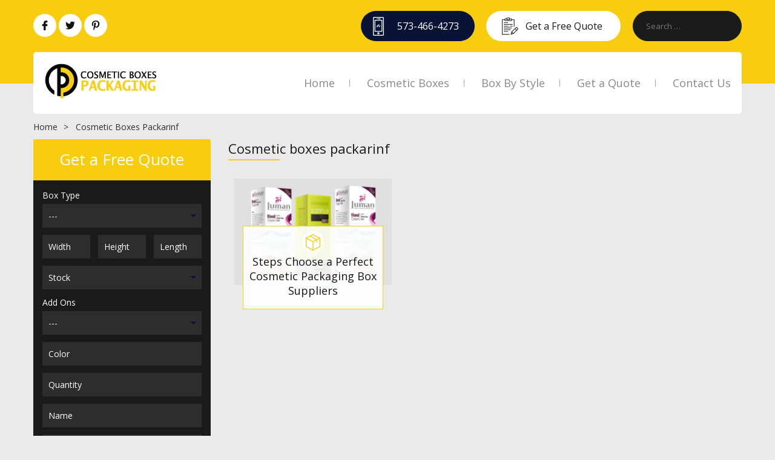

--- FILE ---
content_type: text/css
request_url: https://www.cosmeticboxespackaging.com/wp-content/themes/packaging/style.css?ver=5.7.2
body_size: 7082
content:
/* @import url('https://fonts.googleapis.com/css?family=Play:400,700'); */
@import url('https://fonts.googleapis.com/css?family=Open+Sans:300,400,600,700,800');
*{margin:0;padding:0;font-weight:normal;font-family:'Open Sans', sans-serif;text-decoration:none;-moz-box-sizing:border-box;-webkit-box-sizing:border-box;box-sizing:border-box;}
.container{margin:auto;width:95%;max-width:1170px;}
body{background-color:#eaeaea;}
img{max-width:100%; height: auto;}
.full{width:100%;}
.left{float:left;}
.right{float:right;}
.clear{clear:both;}
strong{font-weight:bold !important;}
.no-margin-bottom{margin-bottom:0 !important;}
.no-margin-right{margin-right:0 !important;}
.header-section-main-outer{padding:18px 0;background-color:#f8cd10;margin-bottom:70px;}
.social-media-main ul li{display:inline-block;}
.social-media-main ul li a{display:block;width:38px;height:38px;background-color:#ffffff;border-radius:100%;}
.social-media-main ul li a.fb{background-image:url(images/facebook-icon.png);background-repeat:no-repeat;background-position:center center;}
.social-media-main ul li a.fb:hover{background-color:#3b5998;}
.social-media-main ul li a.tw{background-image:url(images/twitter-icon.png);background-repeat:no-repeat;background-position:center center;}
.social-media-main ul li a.tw:hover{background-color:#0084b4;}
.social-media-main ul li a.gp{background-image:url(images/google-plus-icon.png);background-repeat:no-repeat;background-position:center center;}
.social-media-main ul li a.gp:hover{background-color:#d34836;}
.social-media-main ul li a.pi{background-image:url(images/pi-icon.png);background-repeat:no-repeat;background-position:center center;}
.social-media-main ul li a.pi:hover{background-color:#c8232c;}
.header-top-p{color: #000000;float:left;font-size:14px;padding: 14px 0 14px 14px;font-weight:bold;}

.header-contact-main a{display:inline-block;border-radius:120px;color:#ffffff;font-size:16px;}
.header-contact-main a.get-a-quote{background-color:#ffffff;background-image:url(images/quote-icon.png);background-repeat:no-repeat;background-position:left 26px center;padding:14px 30px 14px 65px;margin-left:15px;color:#1a1a1a;}
.header-contact-main a.phone-number{background-color:#081336;background-image:url(images/phone-icon.png);background-repeat:no-repeat;background-position:left 20px center;padding:14px 26px 14px 60px;}
.product_description {background-color: #fff;padding: 36px 40px;}
.product_description ol {padding: 0 0 0 43px;}
.short-discription-ik p {background-color: #fff;padding: 24px 24px;margin: 15px 0 19px 0;}
.social-media-main{padding-top:5px;}
.logo-menu-main-section{background-color:#ffffff;border-radius:5px;padding:18px}
.main-menu-section ul li{display:inline-block;list-style:none;padding-right:25px;margin-right:24px;position:relative;}
.main-menu-section ul li:after{content:'';width:1px;position:absolute;right:0;top:0;bottom:0;margin:auto;background-color:#a5a5a5;height:12px;}
.main-menu-section ul li:last-child{padding-right:0;margin-right:0;}
.main-menu-section ul li:last-child:after{display:none;}
.main-menu-section ul li a{color:#898989;font-size:18px;}
.main-menu-section ul li a:hover{color:#f8cd10;}
.main-menu-section{padding:21px 0;}
.logo-menu-main-section{position:relative;margin:18px 0 -68px 0;}
.slider-section-main{width:68.5%;border-radius:5px;overflow:hidden;}
.single-feature-main-section{background-color:#ffffff;border-radius:5px;}
.feature-section-main-section{width:29.5%;}
.single-feature-main-section{position:relative;padding:25px 20px 25px 90px;margin-bottom:12px;}
.feature-icon-section-main{border-radius:100%;width:70px;height:70px;position:absolute;top:0;bottom:0;left:10px;margin:auto;}
.feature-icon-section-main img{position:absolute;left:0;top:0;right:0;bottom:0;margin:auto;max-width:95%;max-height:95%;}
.feature-icon-section-main.first-icon{background-color:#064cc4;}
.feature-icon-section-main.second-icon{background-color:#1a1a1a;}
.feature-icon-section-main.third-icon{background-color:#ffcc00;}
.single-feature-main-section h2{color:#071336;font-size:18px;margin-bottom:5px;line-height:22px;}
.single-feature-main-section p{color:#808080;font-size:14px;font-weight:300;font-family:'Open Sans', sans-serif;}
.slider-feature-section-main{margin-bottom:20px;}
.welcome-text-section{background-color:#ffffff;padding:35px;text-align:center;margin-bottom:55px;border-radius:5px;}
.welcome-text-section p{font-size:20px;color:#313131;line-height:28px;text-align:center;margin-bottom:28px;}
.welcome-text-section p a{color: inherit;}
.welcome-text-section .welcome-quote-btn{width:230px;margin:auto;text-align:center;padding:10px;color:#ffffff;font-size:24px;display:block;background-color:#f8cd10;border-radius:150px;position:relative;margin-bottom:-55px;}
.product-single-section{width:23%;margin-right:2.6666%;position:relative;margin-bottom:30px;padding-bottom:40px;}
.product-single-image img{display:block;-webkit-box-shadow:0px 0px 7px 4px rgba(172,172,172,0.2);-moz-box-shadow:0px 0px 7px 4px rgba(172,172,172,0.2);box-shadow:0px 0px 7px 4px rgba(172,172,172,0.2);border-radius:5px;}
.single-product-name-link{background-color:rgba(255,255,255,0.9);border:1px solid #f8cd10;padding:8px;text-align:center;max-width:90%;margin:auto;left:0;right:0;bottom:0;position:absolute;transition-duration:0.3s;-webkit-transition-duration:0.3s;-moz-transition-duration:0.3s;-o-transition-duration:0.3s;}
.single-product-icon{background-color:#ffffff;border-radius:100%;margin:auto;height:36px;width:36px;position:relative;}
.single-product-icon img{position:absolute;top:0;right:0;bottom:0;left:0;margin:auto;}
.single-product-name-link h2{font-size:18px;text-align:center;color:#161616;margin-top:2px;margin-bottom:10px;}
.single-product-name-link h2 a{font-size:18px;text-align:center;color:#161616;}
.single-product-name-link p {font-size:14px;text-align:center;color:red;}
.single-product-name-link p{height:0;overflow:hidden;transition-duration:0.3s;-webkit-transition-duration:0.5s;-moz-transition-duration:0.5s;-o-transition-duration:0.5s;position:relative;line-height:55px}
.product-single-section:hover .single-product-name-link p{height:45px;transition-duration:0.5s;-webkit-transition-duration:0.5s;-moz-transition-duration:0.5s;-o-transition-duration:0.5s;}
.passing-the-limit-main{width:100%;background-color:#ffffff;padding:25px;}
.passing-the-limit-main h1{width:100%;text-transform:capitalize;color:#1b1b1b;font-size:28px;margin-bottom:12px;}
.passing-the-limit-main p{width:100%;color:#666666;font-size:14px;text-align:justify;font-family:'Open Sans', sans-serif;line-height:28px;margin-bottom:25px;}
.quote-btn-passing a{text-align:center;color:#ffffff;border-radius:70px;width:100%;max-width:230px;background-color:#f8cd10;padding:13px 10px;font-size:22px;display:block;margin: auto;}
.quote-btn-passing a:hover, .welcome-text-section .welcome-quote-btn:hover{background-color:#1a1a1a;}
.right-four-icon-main{width:28%;background-image:url(images/icons-background.jpg);background-position:center center;padding:44px 40px;}
.single-icon-main{width:107px;height:107px;background-color:#f8cd10;position:relative;}
.single-icon-main img{position:absolute;left:0;top:0;right:0;bottom:0;margin:auto;max-width:90%;max-height:95%;}
.single-icon-main.first-icon, .single-icon-main.third-icon{float:left;}
.single-icon-main.first-icon, .single-icon-main.second-icon{margin-bottom:37px;}
.single-icon-main.second-icon, .single-icon-main.fourth-icon{float:right;}
.passing-the-limit-icons-section{margin-bottom:30px;}
.what-client-says-main-section{background-color:#f6f6f8;margin-bottom:30px;border-radius:5px;}
.what-client-says-text{width:35%;padding:60px 20px 60px 90px;background-image:url(images/customer-says-icon.png);background-repeat:no-repeat;background-position:left 20px center;}
.what-client-says-text h2{width:100%;text-align:left;color:#1b1b1b;font-size:24px;margin-bottom:10px;}
.what-client-says-text p{color:#666666;font-size:14px;font-weight:normal;font-family:'Open Sans', sans-serif;line-height:26px;}
.testimonial-main-section{width:65%;background-color:#ffffff;padding:60px 20px 40px;}
.have-question-main-section{width:50%;padding:50px;background-image:url(images/question-bg.jpg);background-position:center center;}
.question-icon{width:27%;text-align:center;padding-top:10px;}
.question-icon img{display:block;margin:auto;}
.question-text-section{width:70%;color:#ffffff;font-style:italic;}
.question-text-section h1{color:#ffffff;font-size:30px;font-weight:bold;font-family:'Open Sans', sans-serif;text-transform:uppercase;}
.question-text-section h5{color:#ffffff;font-size:16px;font-weight:bold;font-family:'Open Sans', sans-serif;margin-bottom:11px;text-transform:uppercase;}
.question-text-section h2 a{color:#ffffff;font-size:34px;font-weight:bold;font-family:'Open Sans', sans-serif;text-transform:uppercase;}
.question-text-section h4 a{color:#ffffff;font-size:14px;font-weight:bold;font-family:'Open Sans', sans-serif;text-transform:uppercase;}
.custom-product-main-section{width:50%;background-image:url(images/custom-product-bg.jpg);background-position:center center;padding:50px;}
.custom-product-icon{width:27%;text-align:left;padding-top:10px;}
.custom-product-icon img{display:block;}
.custom-product-text-section{width:70%;color:#ffffff;font-style:italic;}
.custom-product-text-section h1{color:#ffffff;font-size:30px;font-weight:bold;font-family:'Open Sans', sans-serif;text-transform:uppercase;}
.custom-product-text-section h5{color:#ffffff;font-size:16px;font-weight:bold;font-family:'Open Sans', sans-serif;margin-bottom:10px;text-transform:uppercase;}
.custom-product-text-section a{display:block;border:1px solid #fff;width:100%;max-width:194px;color:#fff;font-size:16px;font-weight:bold;font-family:'Open Sans', sans-serif;text-transform:uppercase;text-align:center;border-radius:150px;padding:10px 0;}
.have-a-question-custom-product-main{margin-bottom:30px;}
.single-tab-sec{width:32%;margin-right:1.333%;padding:24px 10px 22px 85px;font-size:20px;color:#ffffff;cursor:pointer;}
.single-tab-sec#first-tab{background-color:#064cc4;background-image:url(images/card-icon.png);background-repeat:no-repeat;background-position:left 15px center;}
.single-tab-sec#second-tab{background-color:#1a1a1a;background-image:url(images/free-shipping-icon.png);background-repeat:no-repeat;background-position:left 15px center;}
.single-tab-sec#third-tab{background-color:#ffcc00;background-image:url(images/free_design.png);background-repeat:no-repeat;background-position:left 15px center;}
.single-tab-sec.active-tab#first-tab{background-color:#ffffff;background-image:url(images/card-icon-hover.png);background-repeat:no-repeat;background-position:left 15px center;}
.single-tab-sec.active-tab#second-tab{background-color:#ffffff;background-image:url(images/free-shipping-icon-hover.png);background-repeat:no-repeat;background-position:left 15px center;}
.single-tab-sec.active-tab#third-tab{background-color:#ffffff;background-image:url(images/free_design_hover.png);background-repeat:no-repeat;background-position:left 15px center;}
.single-tab-sec#first-tab:hover{background-color:#ffffff;background-image:url(images/card-icon-hover.png);background-repeat:no-repeat;background-position:left 15px center;border:1px dashed #b9b9b9;border-bottom:none;color:#494949;}
.single-tab-sec#second-tab:hover{background-color:#ffffff;background-image:url(images/free-shipping-icon-hover.png);background-repeat:no-repeat;background-position:left 15px center;border:1px dashed #b9b9b9;border-bottom:none;color:#494949;}
.single-tab-sec#third-tab:hover{background-color:#ffffff;background-image:url(images/free_design_hover.png);background-repeat:no-repeat;background-position:left 15px center;border:1px dashed #b9b9b9;border-bottom:none;color:#494949;}
.single-tab-sec.active-tab{background-color:#ffffff !important;border:1px dashed #b9b9b9;border-bottom:none;color:#494949;}
.tab-details-section{background-color:#ffffff;padding:30px;border:1px dashed #b9b9b9;border-top:none;display:none;}
.tab-details-section p{color:#666666;font-weight:300;font-size:14px;font-family:'Open Sans', sans-serif;line-height:26px;text-align:justify;}
.tab-details-section.active-section{display:block !important;}
.feature-points-main-outer-section{margin-bottom:30px;}
.payment-newsletter-main-sec{background-color:#f8cd10;padding:25px 10px;border-radius:5px;position:relative;margin-bottom:-56px;z-index:99;}
.payment-card-section img{display:block;}
.newsletter-main-section .newsletter-input,.newsletter-main-section .wysija-input{border:none;background-color:#ffffff;color:#1b1b1b;border-top-left-radius:50px;border-bottom-left-radius:50px;line-height:40px;font-size:16px;padding:0 10px 0 20px;min-width:240px;float:left;}
.newsletter-main-section .newsletter-submit-sec, .newsletter-main-section .wysija-submit{border:none;background-color:#1a1a1a;color:#ffffff;border-top-right-radius:50px;border-bottom-right-radius:50px;line-height:40px;font-size:16px;padding:0 25px 0 25px;cursor:pointer;float:right;margin:0 !important;}
#wysija-2 h2{display:none;}
.wysija-paragraph{float:left;}
.payment-card-section{padding:0;}
.footer-main-section-outer{background-color:#1a1a1a;padding:100px 0 0 0;}
.footer-single-section{width:23%;margin-right:2.666%;}
.footer-single-section h1{color:#ffffff;font-size:28px;margin-bottom:15px;}
.contact-section ul li{display:block;margin-bottom:15px;padding-left:28px;color:rgba(255,255,255,0.5);font-size:14px;font-weight:300;font-family:'Open Sans', sans-serif;padding-bottom:5px}
.contact-section ul li a{color:rgba(255,255,255,0.5);font-size:14px;font-weight:300;font-family:'Open Sans', sans-serif;}
.contact-section ul li.address{background-image:url(images/footer-map-icon.png);background-repeat:no-repeat;background-position:left top 5px;}
.contact-section ul li.phone{background-image:url(images/footer-phone-icon.png);background-repeat:no-repeat;background-position:left top 5px;}
.contact-section ul li.emailaddress{background-image:url(images/footer-email-icon.png);background-repeat:no-repeat;background-position:left top 5px;}
.footer-menu-section ul li{list-style:none;padding-left:20px;margin-bottom:13px;background-image:url(images/bullet-icon.png);background-repeat:no-repeat;background-position:left center;}
.footer-menu-section ul li a{color:rgba(255,255,255,0.5);font-size:14px;font-weight:300;font-family:'Open Sans', sans-serif;}
.footer-menu-section ul li a:hover{color:#f8cd10;}
.get-quote-footer-section p{color:#aeaeae;font-size:14px;font-family:'Open Sans', sans-serif;margin:10px 0 35px;}
.get-quote-footer-section a{text-align:center;color:#fff;border-radius:80px;background-color:#f8cd10;display:block;padding:12px 0;}
.copyright-main-outer{margin-top:50px;background-color:#141414;}
.copyright-inner-main p{padding:12px 0;font-size:14px;font-weight:300;font-family:'Open Sans', sans-serif;color:#aeaeae;margin:0; text-align:center;}
.copyright-inner-main p a{font-size:14px;font-weight:300;font-family:'Open Sans', sans-serif;color:#aeaeae;}
.box-style-products h2{margin-bottom:2px !important;}
.woocommerce-header-title{margin-bottom:30px;color:#f8cd10;text-align:center;font-size:30px;}
.woocommerce-sidebar-section{width:25%;}
.product-section-main-div{width:72.5%;}
.search-submit{display:none;}
.widget_search .search-field{width:100%;background-color:#ffffff;padding:12px 8px;border:1px solid #f8cd10;}
.widget-area > section{margin-bottom:30px;}
h2.widget-title{font-size:22px;color:#1b1b1b;margin-bottom:10px;padding-bottom:5px;position:relative;}
h2.widget-title:after{content:'';position:absolute;left:0;bottom:0;background-color:#f8cd10;height:2px;width:85px;}
.product-categories li{list-style:none;padding:7px 0 7px 23px;border-bottom:1px solid #ffffff;background-image:url(images/list-style-icon.png);background-position:left center;background-repeat:no-repeat;}
.product-categories li a{color:#333;font-size:16px;font-family:'Open Sans', sans-serif;}
.product-categories li a:hover{color:#f8cd10;}
.woocommerce-result-count, .orderby{display:none;}
.header-title-description-main .page-title{width:100%;text-align:left;font-size:22px;color:#1b1b1b;margin-bottom:10px;position:relative;padding-bottom:5px;}
.header-title-description-main .page-title:after{content:'';position:absolute;left:0;bottom:0;background-color:#f8cd10;height:2px;width:85px;}
.product-woocommerce-singel{width:33% !important;padding-left:10px;padding-right:10px;margin-right:0 !important;}
.product-woocommerce-singel .single-product-name-link{width:calc(90% - 20px);}
.woocommerce-pagination{margin-bottom:30px;}
.woocommerce-pagination .page-numbers.current{background-color:#f8cd10 !important;color:#fff !important;}
.woocommerce-pagination a:hover{background-color:#f8cd10 !important;color:#fff !important;}
.page-title-main-outer h1{text-align:center;position:relative;margin:30px 0;padding-bottom:3px;font-size:28px;}
.page-title-main-outer h1:after{content:'';width:85px;height:2px;background-color:#f8cd10;left:0;right:0;bottom:0;margin:auto;position:absolute;}
.inner-page-main{margin-bottom:40px;}
.quote-form-product-page{padding:15px;background-color:#1a1a1a;border-bottom-left-radius:3px;border-bottom-right-radius:3px;}
.product-quote-input{width:100%;margin-bottom:12px;}
.product-quote-input select{appearance:none;-moz-appearance:none;-webkit-appearance:none;background-image:url("images/dropdown-arrow-image.png");background-position:center right 8px;background-repeat:no-repeat;}
.product-quote-input label{display:block;width:100%;font-size:14px;font-weight:normal;color:#ffffff;padding:0 0 5px 0;}
.product-quote-input select, .product-quote-input input, .product-quote-input textarea{border:none;box-sizing:border-box;width:100%;font-size:14px;font-weight:normal;color:#ffffff;padding:10px;background-color:#2d2d2d;}
.product-quote-input .three-div{width:30%;float:left;}
.product-quote-input .three-div.middle-three-section{margin:0 5%;}
.product-quote-submit input{width:100%;border:none;background-color:#f8cd10;color:#fff;font-weight:normal;font-size:20px;cursor:pointer;padding:10px 0;}
.product-quote-submit input:hover{background-color:#ed1b24;}
.custom-quote-heading{background-color:#f8cd10;text-align:center;width:100%;padding:15px 10px 17px;font-size:26px;color:#ffffff;border-top-left-radius:3px;border-top-right-radius:3px;}
.custom-quote-page-main{margin:auto;max-width:600px;}
.contact_single_div_cp{width:32%;margin-right:1.5%;float:left;background-position:center center;background-color:transparent;transition:0.5s ease-in-out all;}
.image_section_cp:after{position:absolute;left:0;right:0;top:0;margin:auto;display:block;width:100%;height:100%;content:'';background-color:#f8cd10;transform:scale(0);transition:0.5s ease-in-out all;z-index:-1;border-radius:100%;}
.image_section_cp{width:120px;height:120px;position:relative;display:block;margin:auto;border-radius:100%;border:2px solid #f8cd10;overflow:hidden;position:relative;}
.image_section_cp img{position:absolute;left:0;right:0;margin:auto;top:0;bottom:0;display:block;z-index:1;}
.image_before_hover_cp{display:block;transition:0.5s ease all;}
.image_after_hover_cp{display:none;transition:0.5s ease all;}
.contact_text_section{width:100%;margin:15px 0;text-align:center;padding:0 15px;}
.contact_text_section p{text-align:center;}
.contact_text_section h2{text-align:center;font-size:22px;margin-bottom:3px;font-weight:bold;}
.image_section_cp:hover:after{transform:scale(0.9);transition:0.5s ease-in-out all;}
.image_section_cp:hover .image_before_hover_cp{display:none;transition:0.5s ease all;}
.image_section_cp:hover .image_after_hover_cp{display:block;transition:0.5s ease all;transition-delay:0.5s;}
.contact-form-div{width:100%;margin-bottom:20px;}
.contact-form-div input, .contact-form-div textarea{width:100%;padding:13px 10px;border-radius:5px;border:1px solid #f8cd10;color:#161616;background-color:transparent;}
.half-div-cp .client_name{padding-left:0;}
.half-div-cp{width:49%;float:left;margin-right:2%;}
.contact-form-div textarea{height:173px;}
.contact-form-div input[type="submit"]{width:auto;padding:8px 25px;color:#f8cd10;float:right;background-color:#1a1a1a;}
.contact-form-div input[type="submit"]:hover{transition:0.5s ease all;color:#1a1a1a;background-color:#f8cd10;cursor:pointer;}
.contact_info_cp.container{margin-bottom:60px;}
.product-quote-input input::-webkit-input-placeholder{color:#ffffff;opacity:1;}
.product-quote-input input:-moz-placeholder{color:#ffffff;opacity:1;}
.product-quote-input input::-moz-placeholder{color:#ffffff;opacity:1;}
.product-quote-input input:-ms-input-placeholder{color:#ffffff;opacity:1;}
.product-quote-input textarea::-webkit-input-placeholder{color:#ffffff;opacity:1;}
.product-quote-input textarea:-moz-placeholder{color:#ffffff;opacity:1;}
.product-quote-input textarea::-moz-placeholder{color:#ffffff;opacity:1;}
.product-quote-input textarea:-ms-input-placeholder{color:#ffffff;opacity:1;}
.price{display:none;}
#tab-description{display:block !important;}
.woocommerce div.product .product_title{color:#1b1b1b;font-size:26px;position:relative;margin-bottom:20px;padding-bottom:5px;text-transform: capitalize;}
.woocommerce div.product .product_title:after{content:'';width:85px;height:2px;background-color:#f8cd10;left:0;bottom:0;position:absolute;}
.woocommerce-product-details__short-description p, .woocommerce-Tabs-panel--description p{color:#333333;font-size:16px;text-align:justify;margin-bottom:15px;line-height:26px;}
.woocommerce-Tabs-panel--description h2{display:none;}
.related.products{margin-top:50px;}
.related.products > h2{width:100%;text-align:left;color:#1b1b1b;font-size:22px;position:relative;margin-bottom:18px;padding-bottom:12px !important;text-transform:capitalize;}
.related.products > h2:after{content:'';width:85px;height:2px;background-color:#f8cd10;left:0;bottom:0;position:absolute;}
.woocommerce-tabs li.active{background-color:#f8cd10;}
.product-single-section .product-single-image img{-moz-transition:all 0.3s;-webkit-transition:all 0.3s;transition:all 0.3s;}
.product-single-section:hover .product-single-image img{-moz-transform:scale(1.1);-webkit-transform:scale(1.1);transform:scale(1.1);}
.product-single-image{overflow:hidden;}
.tmls_text{font-size:14px !important;color:#666666 !important;font-family:'Open Sans', sans-serif;font-style:italic;font-weight:normal !important;}
.tmls_name{color:#333333 !important;font-size:22px;font-family:'Open Sans', sans-serif;font-style:italic;font-weight:normal !important;}
.tmls_lightgrayarrows{background-color:#1a1a1a !important;}
.tmls_lightgrayarrows:hover{background-color:#f8cd10 !important;}
.entry-content p{color:#333333;font-size:16px;text-align:justify;margin-bottom:15px;line-height:26px;}
.product-short-description-main p{color:#333333;font-size:16px;text-align:justify;line-height:26px;}
.inner-page-main-div{padding-bottom:40px;}
.product_meta, .reviews_tab{display:none !important;}
#tab-description{padding:15px 15px 1px 15px;margin-top:-25px;background-color:#fff;}
.woocommerce-main-section{padding-bottom:50px;}
/*.error-404 .page-content input{padding:10px;border:1px solid #f8cd10;width:100%;margin:20px auto;}*/
.entry-content ul{padding-left:30px;margin-top:20px;}
.entry-content li{color:#333333;font-size:16px;text-align:justify;margin-bottom:5px;line-height:26px;}
button#responsive-menu-button{text-align:left;padding:10px 17px !important;}
.get-quote-footer-section a:hover{background-color:#ffffff;color:#1a1a1a;}
div.wpcf7-validation-errors{background:#f7e700;}
.mobile-quote-form-show{display: none;}
.cf7sr-g-recaptcha{float:right;}
.products-list-main-div{padding: 20px 0;}
.page-inner-main-div{padding:0 0 20px 0;}
.product-short-description-main{width: 48%;}
.product-images-section-main{width: 48%;}
.product-short-description-main h1{color:#1b1b1b;font-size:26px;position:relative;margin-bottom:20px;padding-bottom:5px;text-transform:capitalize;}
.product-short-description-main h1:after{content:'';width:85px;height:2px;background-color:#f8cd10;left:0;bottom:0;position:absolute;}
.products-tabs-sec ul{list-style:none;}
.products-tabs-sec ul li{display:inline-block;border:1px solid #d3ced2;border-bottom:none;position:relative;z-index:0;border-radius:4px 4px 0 0;margin:0 8px 0 ;padding:.5em 1em;font-weight:700;background-color:#eaeaea;cursor: pointer;}
.products-tabs-sec ul li.active{background: #ffffff;}
.products-tabs-sec{margin-bottom:25px;}
.Product-full-desctiption-main{margin: 30px 0;}
.product_cosmetic {border:solid 1px #d8d8d8;}
.cosmetic_product_thumbnails{border: solid 1px #d8d8d8;margin-top: 12px;margin-right: 4.5%; margin-left: 4.5%; /*min-height: 108px;*/}
.product_detail_wrapper {margin: 25px 0 0 0;}

.product-images-section-main button.owl-prev, .product-images-section-main button.owl-next
{position: absolute;top: 50%;transform: translateY(-50%);margin: auto;background-color: #f8cd10 !important;color: #fff !important;height: 30px;width: 30px;line-height: 30px;}
.product-images-section-main button.owl-prev {left: 0;}
.product-images-section-main button.owl-next {right: 0;}

.test-image{width: 100px;height: 100px;border-radius: 100%;position: absolute;left: 0;top: 0;background-color: #DDDDDD;overflow: hidden;}
.test-image img{max-width: 100%;max-height: 100%;}
.test-details{width: 100%;padding-left: 125px;}
.test-main-item-div{min-height: 110px;}
.test-details p{color: #666666;font-size: 14px;font-style: italic;font-weight: normal;line-height: 1.8;}
.test-details h2{margin-top: 15px;line-height: 1.8;font-size: 16px;font-style: italic;color: #333333;}
.messges_contact_error {padding:8px; background-color:#ff0000; margin-top: 10px;}
.messges_contact_success {padding:8px; background-color:#008000;margin-top: 10px;}
.messges_contact_success span, .messges_contact_error span {color:#fff;}
/* Responsive Menu section */
/* Custom responsive menu */

.resp_menu_wrap{width: 100%; height:100%; position: fixed;top: 38px;left: -100%;background-color: #081336; background-color: #1a1a1a; z-index: 99999;overflow-y: scroll;-webkit-transition: 0.3s ease-in-out all; -moz-transition: 0.3s ease-in-out all;transition:0.3s ease-in-out all;}
.resp_menu_wrap ul {width: 100%;padding: 0;margin: auto;}
.resp_menu_wrap li {width: 100%;display: block;}
.resp_menu_wrap  a {color: #fff;font-size: 14px;line-height: 24px;padding: 7px 15px;text-decoration: none;font-weight: normal;display: block;text-transform:uppercase;}
.resp_menu_wrap a:hover {background-color: #f8cd10;}

.resp_menu_wrap li.menu-item-has-children .sub-menu {display: none;-webkit-transform: scale(0);-moz-transform: scale(0);-ms-transform: scale(0); transform: scale(0);	-webkit-transition: 0.3s ease-in-out all; -moz-transition: 0.3s ease-in-out all;transition:0.3s ease-in-out all;-webkit-transform-origin: left;-ms-transform-origin: left;-moz-transform-origin: left;transform-origin: left;}
.resp_menu_wrap li.menu-item-has-children:hover .sub-menu {display: block;background-color: #141414;padding: 10px;-webkit-transform: scale(1);-moz-transform: scale(1);-ms-transform: scale(1); transform: scale(1);-webkit-transition: 0.3s ease-in-out all; -moz-transition: 0.3s ease-in-out all;transition:0.3s ease-in-out all;}



.overflow_hidden {overflow: hidden;}
.resp_menu_wrap.active {left:0; display: block; }

.resp_menu_btn {width: 100%;border-bottom: solid 2px #1a1a1a;background-color: #f8cd10;position: fixed;padding:0 13px;cursor: pointer;left: 0;display: none;color: #fff; z-index: 9999999999; top: 0;}

.resp_menu_btn span.menu_title {display: inline-block; position: relative;top: -6px;font-size: 20px;left: 10px;}

/*.resp_menu_btn.active {top: 0;left: 0;position: fixed;}*/
.resp_menu_btn a {color: #ffffff;}

.hamburger_resp_m {position: relative;width: 30px;height: 30px;text-align: center; display: inline-block;}
.line {width: 100%;height: 4px;background-color: #fff;position: absolute;left: 50%;transform: translateX(-50%);transition: all cubic-bezier(0.26, 0.1, 0.27, 1.55)0.35s;}
.top {top: 20%;}
.middle {top: 46%;}
.bottom {top: 73%;}
.icon.active .top {transform: rotate(48deg);left: 0;top: 48%;}
.icon.active .middle,.icon.active .bottom {transform: rotate(-48deg);left: 0;top: 48%;}
.icon.active ~ .resp_menu_btns  {background-color: #fff;}
/**
* Archieve page post pagination
*/
.navigation.pagination  h2.screen-reader-text {display: none;}
.page-numbers {padding: 4px 8px; display: inline-block; text-decoration: none; color: #fff; background-color: #1a1a1a; height: 26px; font-weight: normal;transition: 0.3s ease all;}
.page-numbers.current, .page-numbers:hover {background-color: #f8cd10; color: #1a1a1a; transition: 0.3s ease all;}
.icon.icon-arrow-right, .icon.icon-arrow-left {height: 20px; width:15px; margin-top: -12px; top: 4px; position: relative;}
.icon.icon-arrow-right use, .icon.icon-arrow-left use
 {fill:#fff; }
.page-numbers:hover .icon use {fill:#1a1a1a;}
.navigation.pagination {text-align: center;margin-top: 20px;}



/* blogs  */
.blog_cosmetic_single {width:31.62%; margin-right: 2.56%; float: left; margin-bottom: 50px;}
.blog_cosmetic_single h3 {margin: 8px auto 15px;}
.blog_cosmetic_single p, .blog_cosmetic_single p a{line-height: 28px;}
.blog_cosmetic_desc_short {padding:10px 13px; background-color:#f0f0f0; }
.blog_cosmetic_desc_short a.blog_read_more {color: #f8cd10;}
.blog_cos_published_date, .blog_cosmetic_single p, .blog_cosmetic_single p a, .blog_cosmetic_single h3 {color: #333333;}



/* search form */
.cosmatic_search_input {width: 100%; border:1px solid #1a1a1a; padding:20px 15px; display: block; background-color: #1a1a1a; color: #fff;}
.cosmetic_search_form_comp {position: relative; width: 100%; margin-top: 20px; margin-bottom: 20px;}
.cosmetic_custom_search_submit {position: absolute; right:0; top: 0; width: 50px; height: 100%; background-color: #f8cd10; border: none; display: block;}
.cosmetic_custom_search_submit svg {width: 20px; height: 20px;}
.cosmetic_custom_search_submit use {fill: #fff;}
.icon.icon-hashtag  {display: none;}
.footer_tags_blogs_desc {margin-bottom: 30px;}
.footer_tags_blogs_desc a {color: #1a1a1a;}

.main-features-section-home{margin-bottom: 35px;}
.main-features-section-home .single-feature-main-section{width: 32%;margin-right: 2%;margin-bottom: 0;}

.search-header-section{margin-left: 20px;width: 180px;}
.search-header-section .cosmetic_search_form_comp{margin: 0;}
.search-header-section .cosmatic_search_input{padding: 15px 21px;border-radius: 60px;}
.search-header-section .cosmetic_custom_search_submit{display: none;}

.product_specification {background: #fff;padding: 15px 15px 1px 15px;}
.product_specification table{width: 100%;max-width: 100%;}
.product_specification table tr td {padding: 12px;line-height: 1.42857143;vertical-align: top;font-size: 14px;}
.product_specification table tr td:first-child{font-weight: bold;}
.product_specification table > tbody > tr:nth-child(2n+1) {background-color: #f0f0f0;}

.product_details_p {display: none;background: #fff;padding: 20px;margin-top: -25px;}
.product_details_p.active{display: block !important;}

.pd-feature-single{width: 32%;margin:15px 2% 0px 0;}
.pd-feature-section-main .pd-feature-single:nth-child(3){margin-right: 0;}
.pd-feature-section-main .pd-feature-single:nth-child(6){margin-right: 0;}

.get-quote-btn-bar a {text-align:center;color:#fff;border-radius:80px;background-color:#1a1a1a;display:block;padding:15px 0;width:240px;font-size:22px;}
.home-product-title-content{background: #fff;padding: 19px 0 25px;margin-bottom: 25px;}
.home-product-title-content h1{text-align: center;margin-bottom: 10px;font-size: 26px;}
.home-product-title-content p{width:100%;text-align:center;font-size:14px;max-width:900px;margin:0 auto 0px;}
.p-details-custom-quote-form{display: none;}
.bradcrum_links a:first-child{margin-left: 0;padding-left: 0;}
.bradcrum_links a {font-size: 14px;text-transform: capitalize;color: #303030;padding: 0 12px 0 0px;margin: 0 7px 0 7px;position: relative;}
.bradcrum_links a:last-child {padding-right: 0;margin-right: auto;}
.bradcrum_links a::before {position: absolute;content: '\003E';width: 2px;height: 10px;top: 0;bottom:0;margin: auto;  transform: translateY(-50%);right: 0;}
.bradcrum_links a:last-child::before {width: 0;display: none;}
.bradcrum_links{margin-top: -10px;margin-bottom: 10px;}

.product-short-description-main.mobiletitle {display: none;margin-bottom: 0;}


.captcha_fill { text-align: right; margin-right: 20px;}
.contact-form-div .captcha_fill input[type="number"] {display: inline-block; max-width: 100px; padding: 9px;}
.captcha_padding {padding: 9px 0;}
@media only screen and (max-width:767px){
	/* blogs responsive */
	.blog_cosmetic_single {width:100%; margin: auto auto 50px; float: none;max-width: 370px;}
	.blog_cosmetic_single.no-margin-right {margin-right: auto !important;}
	.product-images-section-main, .product-short-description-main {width:100%; margin-bottom:15px;}
/* Responsive menu section */	
/* Responsive Menu */
	.resp_menu_btn {display: block;}
	html{margin-top: 36px;}
	/* End repsonsive Menu */
	
.social-media-main{width:100%;text-align:center;display: none;}
.header-top-p {padding: 14px 0 14px 0px;width: 100%;text-align: center;}

.social-media-main ul{text-align:center;}
.header-contact-main{width:100%;}
.header-contact-main a.phone-number{padding: 12px 0px 12px 50px !important;float: left;width: 49%;}
.header-contact-main a{margin:9px auto !important;display:block;}
.header-contact-main a.get-a-quote {background-position: left 18px center;padding: 14px 0px 14px 56px;float: right;width: 49%;font-size: 12px;}
.welcome-text-section p {font-size: 14px;}
.passing-the-limit-main h1 {font-size: 20px;}
.main-menu-section{display:none;}
.logo-section{width:100%;text-align:center;}
.logo-section img{margin:auto;}
.slider-section-main{width:100%;margin-bottom:30px;}
.feature-section-main-section{width:100%;}
.product-single-section{float:none;width:100%;margin-right:auto !important;margin-left:auto;max-width:300px;}
.product-single-section img{width:100%;}
.passing-the-limit-main{width:100%;margin-bottom:30px;float:none;}
.right-four-icon-main{width:100%;float:none;max-width:360px;margin:auto;}
.what-client-says-text{width:100%;padding:30px 20px 30px 90px;}
.testimonial-main-section{width:100%;padding:20px 20px 20px;}
.have-question-main-section{width:100%;padding:15px;}
.question-icon, .custom-product-icon{width:100%;padding-top:0px;margin-bottom:15px;text-align:center;}
.custom-product-icon img{margin:auto;}
.question-text-section, .custom-product-text-section{width:100%;}
.custom-product-main-section{width:100%;padding:15px;}
.single-tab-sec{width:100%;margin-right:0;padding:24px 10px 22px 75px;}
.single-tab-sec#first-tab{background-color:#f8cd10;background-image:url(images/card-icon.png);background-repeat:no-repeat;background-position:left 5px center;}
.single-tab-sec#second-tab{background-color:#ff0198;background-image:url(images/free-shipping-icon.png);background-repeat:no-repeat;background-position:left 5px center;}
.single-tab-sec#third-tab{background-color:#ffcc00;background-image:url(images/free_design.png);background-repeat:no-repeat;background-position:left 5px center;}
.single-tab-sec.active-tab#first-tab{background-color:#ffffff;background-image:url(images/card-icon-hover.png);background-repeat:no-repeat;background-position:left 5px center;}
.single-tab-sec.active-tab#second-tab{background-color:#ffffff;background-image:url(images/free-shipping-icon-hover.png);background-repeat:no-repeat;background-position:left 5px center;}
.single-tab-sec.active-tab#third-tab{background-color:#ffffff;background-image:url(images/free_design_hover.png);background-repeat:no-repeat;background-position:left 5px center;}
.single-tab-sec#first-tab:hover{background-color:#ffffff;background-image:url(images/card-icon-hover.png);background-repeat:no-repeat;background-position:left 5px center;border:1px dashed #b9b9b9;border-bottom:none;color:#494949;}
.single-tab-sec#second-tab:hover{background-color:#ffffff;background-image:url(images/free-shipping-icon-hover.png);background-repeat:no-repeat;background-position:left 5px center;border:1px dashed #b9b9b9;border-bottom:none;color:#494949;}
.single-tab-sec#third-tab:hover{background-color:#ffffff;background-image:url(images/free_design_hover.png);background-repeat:no-repeat;background-position:left 5px center;border:1px dashed #b9b9b9;border-bottom:none;color:#494949;}
.payment-card-section{width:100%;text-align:center;margin-bottom:15px;float:none;}
.payment-card-section img{text-align:center;margin:auto;}
.newsletter-main-section{float:none;width:100%;max-width:300px;margin:auto;}
.newsletter-main-section .newsletter-input{min-width:20px;width:190px;}
.footer-single-section{width:100%;margin-right:0%;margin-bottom:40px;}
.get-quote-footer-section a{max-width:320px;}
.copyright-main-outer{margin-top:0px;background-color:#141414;}
.copyright-inner-main p{width:100%;text-align:center;}
.logo-menu-main-section{margin-top:0;}
.contact_single_div_cp{width:100%;margin:auto auto 20px;}
.contact-form-div input, .contact-form-div textarea{width:100%;}
.half-div-cp{width:100%;margin:auto;}
.contact_info_cp{width:20px auto;width:95%;}
.contact_text_section{margin:auto;}
.woocommerce-sidebar-section{width:100%;margin-bottom:30px;}
.product-section-main-div{width:100%;margin-bottom:30px;}
.container{max-width:500px;}
.product-woocommerce-singel{width:100% !important;}
button#responsive-menu-button{display:block !important;width:100% !important;margin-right:-5% !important;}
.header-section-main-outer{padding:5px 0 18px;}
.newsletter-main-section .newsletter-input, .newsletter-main-section .wysija-input{min-width: 100px;width: 181px;}
.mobile-quote-form-show{display: block;margin-bottom: 25px;}
.single-product-quote-sec-sk{display: none;}
.footer_tags_blogs_desc {margin-bottom: 10px;}

.search-header-section {width:100%;float:none;margin:auto;margin-bottom:20px;clear: both;}
.main-features-section-home .single-feature-main-section {width: 100%;margin-right: 0%;margin-bottom: 15px;}
.get-quote-btn-bar{width: 100%;text-align: center;}
.get-quote-btn-bar a{margin: auto;}
.p-details-custom-quote-form{display: block;margin-top: 30px;}
.pd-feature-single {width: 48%;margin: 15px 4% 0px 0;}
.pd-feature-section-main .pd-feature-single:nth-child(3){margin-right: 4%;}
.pd-feature-section-main .pd-feature-single:nth-child(2), .pd-feature-section-main .pd-feature-single:nth-child(4){margin-right: 0;}
.product-single-desktop-quote{display: none;}
.product-short-description-main.mobiletitle {display: block;}
.product_title.entry-title.desktoptitle{display: none;}

	.captcha_fill {margin-right: 6px;}
	
	.captcha_padding {padding: 10px 0;font-size: 13px;}
}
.icon.icon-folder-open {display:none;}
.cat-links .screen-reader-text, .tags-links .screen-reader-text {margin-right:10px;}
.tags-links {margin-left:20px;}
